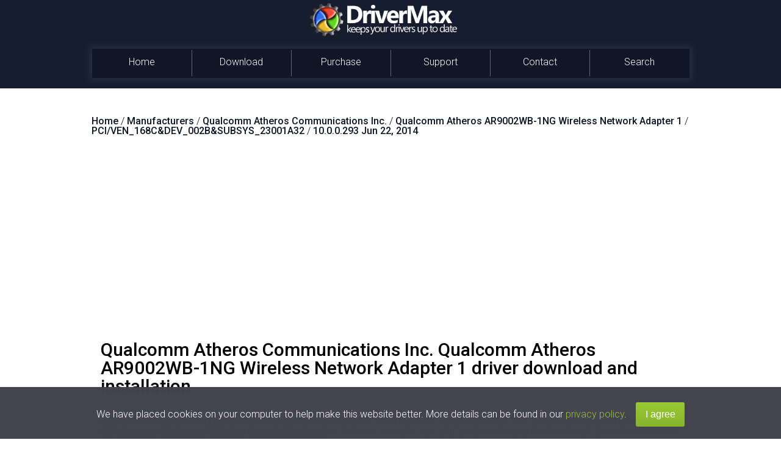

--- FILE ---
content_type: text/html; charset=UTF-8
request_url: https://www.drivermax.com/Qualcomm-Atheros-AR9002WB-1NG-Wireless-Network-Adapter-1-Qualcomm-Atheros-Communications-Inc_PCI-VEN-168C-DEV-002B-SUBSYS-23001A32-10_0_0_293-2014-06-22-2274-driver.htm
body_size: 27560
content:
<!DOCTYPE html>
<html lang="en">
    <head>      
        <!-- !dmx9 -->
        <!-- #BeginEditable "head_start" -->
        <!-- #EndEditable -->
        <!-- #BeginEditable "charset" -->
        <meta http-equiv="Content-Type" content="text/html; charset=utf-8">
        <!-- #EndEditable -->
        <title>Download and install Qualcomm Atheros Communications Inc. Qualcomm Atheros AR9002WB-1NG Wireless Network Adapter 1 - driver id 2274</title>
        <meta name="theme-color" content="#151D2F">
        <!-- #BeginEditable "metatitle" --><!-- #EndEditable -->
        
<meta name="keywords" content="install Qualcomm Atheros Communications Inc. Qualcomm Atheros AR9002WB-1NG Wireless Network Adapter 1, download and update Qualcomm Atheros Communications Inc. Qualcomm Atheros AR9002WB-1NG Wireless Network Adapter 1, PCI/VEN_168C&DEV_002B&SUBSYS_23001A32, Qualcomm Atheros Communications Inc. Qualcomm Atheros AR9002WB-1NG Wireless Network Adapter 1 Network Adapters"/>

<meta name="description" content="How to download and install Qualcomm Atheros Communications Inc. Qualcomm Atheros AR9002WB-1NG Wireless Network Adapter 1 driver (driver id 2274). Download and update to version 10.0.0.293 now and improve your PCs performance!"/>
        
        
<meta name="og:description" content="How to download and install Qualcomm Atheros Communications Inc. Qualcomm Atheros AR9002WB-1NG Wireless Network Adapter 1 driver (driver id 2274). Download and update to version 10.0.0.293 now and improve your PCs performance!"/>
<meta name="og:title" content="Download and install Qualcomm Atheros Communications Inc. Qualcomm Atheros AR9002WB-1NG Wireless Network Adapter 1 - driver id 2274"/>
<meta name="og:type" content="product" />
<meta name="og:site_name" content="DriverMax" />
<meta name="og:url" content="https://www.drivermax.com/Qualcomm-Atheros-AR9002WB-1NG-Wireless-Network-Adapter-1-Qualcomm-Atheros-Communications-Inc_PCI-VEN-168C-DEV-002B-SUBSYS-23001A32-10_0_0_293-2014-06-22-2274-driver.htm" />
<link rel="canonical" href="https://www.drivermax.com/Qualcomm-Atheros-AR9002WB-1NG-Wireless-Network-Adapter-1-Qualcomm-Atheros-Communications-Inc_PCI-VEN-168C-DEV-002B-SUBSYS-23001A32-10_0_0_293-2014-06-22-2274-driver.htm" />
<meta name="robots" content="index, follow" />

        <link href='https://fonts.googleapis.com/css?family=Roboto:400,700,500,300,100' rel='stylesheet' type='text/css'>   
        <link rel="stylesheet" type="text/css" href="https://www.drivermax.com/styles/template.css">
        <script type="text/javascript" src="https://apis.google.com/js/plusone.js"></script>
        <meta name="viewport" content="width=device-width, initial-scale=1.0">        
        <script type="text/javascript" src="https://ajax.googleapis.com/ajax/libs/jquery/1.11.3/jquery.min.js"></script>       
        <script type="text/javascript">
        function  myclick(url) {
           //Deea $("#realdwl").attr("href",url);
           //Deea $("#buyoptions").modal();
		   DownloadAndRedirect();
		   //console.log("XXX " + url);
        }
        </script>
		<script type="text/javascript" src="https://www.drivermax.com/js/referral.js"></script>
		<script type="text/javascript" src="https://www.drivermax.com/js/downloadAndRedir.js"></script> <!-- Contains DownloadAndRedirect -->  
        <script type="text/javascript" src="https://www.drivermax.com/js/modal.js"></script>
        <!--<script type="text/javascript" src="https://www.drivermax.com/js/exit-modal.js"></script>
        <script type="text/javascript">
            bioEp.init({
            html: '',
            css: ''
            });
        </script> -->
        <!-- #BeginEditable "head-css" -->
        <!-- #EndEditable --><!-- #BeginEditable "head-js" -->
        <!-- #EndEditable -->
        <!-- InstanceBeginEditable name="cod-custom-js" -->   
<!-- InstanceEndEditable -->

    <!-- Global site tag (gtag.js) - Google Analytics -->
    <script async src="https://www.googletagmanager.com/gtag/js?id=UA-438607-3"></script>
    <script>
        window.dataLayer = window.dataLayer || [];
        function gtag() { dataLayer.push(arguments); }
        gtag('js', new Date());

        gtag('config', 'UA-438607-3');
        gtag('config', 'AW-1016263519');
    </script>
	
        <script src="https://cdn.onesignal.com/sdks/OneSignalSDK.js" async='async'></script>
        <script>
		var refSig = accessCookie("ref");
        if (refSig != "GoogleAds" && refSig != "debug") {
            var OneSignal = window.OneSignal || [];
            OneSignal.push(["init", {
            appId: "dcd456ab-0857-4336-a18a-3a70212920c9",
            autoRegister: true, /* Set to true to automatically prompt visitors */
            subdomainName: 'drivermax',
            /*subdomainName: Use the value you entered in step 1.4: https://imgur.com/a/f6hqN*/
            httpPermissionRequest: {
                enable: true
            },
            notifyButton: {
                enable: true /* Set to false to hide */
            }
            }]);
		}
        </script>
<!-- #BeginEditable "head_end" -->
<!-- #EndEditable -->
    <script language="JavaScript">
if (location.protocol=='http:' && location.hostname!='localhost' && location.hostname!='127.0.0.1')         location.protocol='https:';
</script></head>
    <body>
        <!--<script type="text/javascript" src="https://www.drivermax.com/js/script_cp.js"></script>
        <script type="text/javascript" src="https://www.drivermax.com/js/script.js"></script>
        <script type="text/javascript" src="https://www.drivermax.com/js/script_buy.js"></script>-->
        <div class="container-big">
            <!-- #BeginEditable "inceput_body" -->
            <!-- #EndEditable -->
            <div class="background-container">
                <div class="container">
                    <header class="row header">
                        <div class="col-xs-12">
                            <div class="logo">
                                <img alt="logo" src="https://www.drivermax.com/images/dmax.png" class="logo1">
                                <img src="https://www.drivermax.com/images/title-img.png" class="logo2" alt="drivermax logo">
                            </div>
                        </div>
                        <div class="social-media">
                            <iframe style="position: absolute; right: 17px; top: 20px; height:25px; width: 100px;" src="https://www.facebook.com/plugins/like.php?href=https%3A%2F%2Fwww.facebook.com%2Fpages%2FDriverMax-Software-Community%2F133223258991&amp;width&amp;layout=button_count&amp;action=like&amp;show_faces=false&amp;share=false&amp;height=21&amp;appId=1418092271781135"></iframe>
                            <!-- Place this code where you want the badge to render. -->
                            <div style="position:absolute; top:50px; right:1px;">
                                <div class="g-follow" style="position: absolute; left: 186px;" data-annotation="bubble" data-height="20" data-href="https://plus.google.com/105403154521904418668" data-rel="publisher"></div>
                            </div>
                            <!-- Place this tag after the last widget tag. -->
                            <script type="text/javascript">
                              (function() {
                                    var po = document.createElement('script'); po.type = 'text/javascript'; po.async = true;
                                    po.src = 'https://apis.google.com/js/platform.js';
                                    var s = document.getElementsByTagName('script')[0]; s.parentNode.insertBefore(po, s);
                              })();
                            </script>
                        </div>
                    </header>
                    <div class="myMenu">
                        <a href="#" class="hamburger">
                            <div class="line"></div>
                            <div class="line"></div>
                            <div class="line"></div>
                        </a>
                        <ul class="borders">
                            <li class="border-left"><a href="https://www.drivermax.com">Home</a></li>
                            <li class="border-left"><a href="https://www.drivermax.com/download.htm">Download</a></li>
                            <li class="border-left"><a href="https://www.drivermax.com/buy/inno/?&ref=purchase">Purchase</a></li>
                            <li class="border-left"><a href="https://www.drivermax.com/faq/index.htm">Support</a></li>
                            <li class="border-left"><a href="https://www.drivermax.com/contact/">Contact</a></li>
                            <li class="border-left"><a href="https://www.drivermax.com/driver/search/" id="search-menu">Search</a>
                            </li>
                        </ul>
                    </div>                                 
                    <!-- InstanceBeginEditable name="reclama-sus" -->
                </div>
            </div>
            <div class="bkg-cont">
                <div class="container">
                    <div class="row lead-section">                
                        <div class="ad-block-enabled"> <img src="https://www.drivermax.com/images/abp.png" alt="ad-block"/>
                            <p> Advertising seems to be blocked by your browser. </p>
                            <p> The ads help us provide this software and web site to you for free. </p>
                            <p> Please support our project by allowing our site to show ads. </p>
                        </div>
                        <br>
                        <!-- START RECLAMA SUS (SUB MENIU) -->
                        
                        <!-- END RECLAMA SUS (SUB MENIU) -->
                        <!-- InstanceEndEditable -->
                        <div class="brk" itemscope itemtype="http://schema.org/BreadcrumbList"><span itemprop="itemListElement" itemscope itemtype="http://schema.org/ListItem"><a itemprop="item"  href="https://www.drivermax.com/"><span itemprop="name">Home</span><meta itemprop="position" content="1" /></a></span> / <span itemprop="itemListElement" itemscope itemtype="http://schema.org/ListItem">
            <a itemprop="item" href="https://www.drivermax.com/download/manufacturers-1.htm"><span itemprop="name">Manufacturers</span><meta itemprop="position" content="2" /></a></span> / <span itemprop="itemListElement" itemscope itemtype="http://schema.org/ListItem">
            <a itemprop="item" href="https://www.drivermax.com/download/Qualcomm-Atheros-Communications-Inc_-2274-1-products.htm"><span itemprop="name">Qualcomm Atheros Communications Inc.</span><meta itemprop="position" content="3" /></a></span> / <span itemprop="itemListElement" itemscope itemtype="http://schema.org/ListItem">
            <a itemprop="item" href="https://www.drivermax.com/download/Qualcomm-Atheros-AR9002WB-1NG-Wireless-Network-Adapter-1-Qualcomm-Atheros-Communications-Inc_-2274-1-models.htm"><span itemprop="name">Qualcomm Atheros AR9002WB-1NG Wireless Network Adapter 1</span><meta itemprop="position" content="4" /></a></span> / <span itemprop="itemListElement" itemscope itemtype="http://schema.org/ListItem">
            <a itemprop="item" href="https://www.drivermax.com/download/Qualcomm-Atheros-AR9002WB-1NG-Wireless-Network-Adapter-1-Qualcomm-Atheros-Communications-Inc_PCI-VEN-168C-DEV-002B-SUBSYS-23001A32-2274-1-driver-versions.htm"><span itemprop="name">PCI/VEN_168C&amp;DEV_002B&amp;SUBSYS_23001A32</span><meta itemprop="position" content="5" /></a></span> / <span itemprop="itemListElement" itemscope itemtype="http://schema.org/ListItem">
            <a itemprop="item" href="https://www.drivermax.com/Qualcomm-Atheros-AR9002WB-1NG-Wireless-Network-Adapter-1-Qualcomm-Atheros-Communications-Inc_PCI-VEN-168C-DEV-002B-SUBSYS-23001A32-10_0_0_293-2014-06-22-2274-driver.htm"><span itemprop="name">10.0.0.293 Jun 22, 2014</span><meta itemprop="position" content="6" /></a></span></div><br/><div class="description" itemscope="itemscope" itemtype="http://schema.org/SoftwareApplication"> 
<!--P1
[ {0}--><H1 class="l30">Qualcomm Atheros Communications Inc. Qualcomm Atheros AR9002WB-1NG Wireless Network Adapter 1 driver download and installation</H1><!--]P1
-->
<br/>
<!--P2
[ {0}-->Qualcomm Atheros AR9002WB-1NG Wireless Network Adapter 1 is a Network Adapters device.<!--]P2
--><!--P3
[ {1}-->&nbsp;The Windows version of this driver was developed by Qualcomm Atheros Communications Inc..<!--]P3
--><!--P4
[ {0}-->&nbsp;In order to make sure you are downloading the exact right driver the hardware id is PCI/VEN_168C&DEV_002B&SUBSYS_23001A32.<!--]P4
-->
<br/><br/>
<!--P5
[ {2}--><H2 class="title l30 f25">1. Install Qualcomm Atheros Communications Inc. Qualcomm Atheros AR9002WB-1NG Wireless Network Adapter 1 driver manually</H2><!--]P5
-->
<br/>
<!--P6
[ {0}--><ol type="1" class="listno"><li>Download the driver setup file for Qualcomm Atheros Communications Inc. Qualcomm Atheros AR9002WB-1NG Wireless Network Adapter 1 driver from the location below. This download link is for the driver version 10.0.0.293 released on 2014-06-22.</li><li>&nbsp;</li><li>Start the driver setup file from a Windows account with administrative rights. If your UAC (User Access Control) is enabled then you will have to confirm the installation of the driver and run the setup with administrative rights.</li><li>&nbsp;</li><li>Follow the driver setup wizard, which should be pretty straightforward. The driver setup wizard will scan your PC for compatible devices and will install the driver.</li><li>&nbsp;</li><li>Shutdown and restart your PC and enjoy the updated driver, it is as simple as that.</li><li>&nbsp;</li></ol><!--]P6
-->
<!--P7
[ {1}--><!--]P7
--><!--P8
[ {0}-->This driver is not digitally signed.<!--N--><!--]P8
-->
<br/>
<!--P9
[ {3}--><!--]P9
-->
<br/>
<!--P10
[ {0}-->Driver rating <!--*** ex schema rating *** --> 3.3 stars out of 39889 votes.<!--]P10
-->
<br/>
<!--P11
[ {3}--><!--]P11
--><br/>
   <ul class="listdisc">
   <!--P12
[ {0}--><!--]P12
-->
   <!--P13
[ {0}--><!--]P13
-->
   <!--P14
[ {0}--><!--]P14
-->
   <!--P15
[ {0}--><!--]P15
-->
   <!--P16
[ {0}--><!--]P16
-->
   <!--P17
[ {0}--><!--]P17
-->
   <!--P18
[ {0}--><!--]P18
-->
   <!--P19
[ {0}--><!--]P19
-->
   <!--P20
[ {0}--><!--]P20
-->
   <!--P21
[ {0}--><!--]P21
-->
   <!--P22
[ {0}--><!--]P22
-->
   <!--P23
[ {0}--><!--]P23
-->
   <!--P24
[ {0}--><!--]P24
-->
   <!--P25
[ {0}--><!--]P25
-->
   <!--P26
[ {0}--><!--]P26
-->
   <!--P27
[ {0}--><!--]P27
-->
   <!--P33
[ {0}--><!--]P33
-->
   <!--P34
[ {0}--><!--]P34
-->
   </ul>
<br/>
<!--P28
[ {2}--><div class="row"><img class="story-img" itemprop="image" src="https://www.drivermax.com/download/Qualcomm-Atheros-Communications-Inc_Qualcomm-Atheros-AR9002WB-1NG-Wireless-Network-Adapter-1_2274.jpg" alt="Qualcomm Atheros Communications Inc. Qualcomm Atheros AR9002WB-1NG Wireless Network Adapter 1 driver download 2274"><a class="bucket-dl" href="javascript:myclick('https://www.drivermax.com/driver-download/3/2274/Qualcomm-Atheros-AR9002WB-1NG-Wireless-Network-Adapter-1-Qualcomm-Atheros-Communications-Inc_Qualcomm-Atheros-Communications-Inc_.exe')"  onclick="ga('send', 'event', { eventCategory: 'Download', eventAction: 'DriverMax Mini Installer', eventLabel: 'Bucket'});">Download Driver Setup</a></div><!--]P28
-->
<br/><br/>
<!--P29
[ {3}--><H2 class="title l30 f25" >2. Installing the Qualcomm Atheros Communications Inc. Qualcomm Atheros AR9002WB-1NG Wireless Network Adapter 1 driver using DriverMax: the easy way</H2><!--]P29
-->
<br/>
<!--P30
[ {0}-->The advantage of using DriverMax is that it will install the driver for you in the easiest possible way and it will keep each driver up to date. How easy can you install a driver with DriverMax? Let's follow a few steps! <br/><br/><ol class="listno" type="1"><li>Start DriverMax and press on the yellow button that says ~SCAN FOR DRIVER UPDATES NOW~. Wait for DriverMax to analyze each driver on your PC.</li><li>&nbsp;</li><li>Take a look at the list of detected driver updates. Scroll the list down until you locate the Qualcomm Atheros Communications Inc. Qualcomm Atheros AR9002WB-1NG Wireless Network Adapter 1 driver. Click on Update.</li><li>&nbsp;</li><li>That's all, the driver is now installed!</li><li>&nbsp;</li></ol><!--]P30
-->
<br/>
<!--P31
[ {1}--><div class="row"><img class="story-img" itemprop="image" src="https://www.drivermax.com/download/Qualcomm-Atheros-Communications-Inc_Qualcomm-Atheros-AR9002WB-1NG-Wireless-Network-Adapter-1_using_drivermax_2274.jpg" alt="Qualcomm Atheros Communications Inc. Qualcomm Atheros AR9002WB-1NG Wireless Network Adapter 1 driver setup 2274 using DriverMax"><a class="bucket-dl fix_bucket" href="javascript:myclick('')"  onclick="ga('send', 'event', { eventCategory: 'Download', eventAction: 'DriverMax Mini Installer', eventLabel: 'Bucket'});">Download DriverMax</a></div><!--]P31
-->
<!--P32
[ {2}--><div class="twitter row"><!--@--><div class="col-xs-12 col-md-2"><img alt="twitter user pic" src="https://www.drivermax.com/images-story/danielstatescu.jpg"></div><div class="col-xs-12 col-md-9"><p>Jun 20 2016 12:48PM / Written by Daniel Statescu for <a href="https://www.drivermax.com/buy/inno/?&ref=bucket_twitter">DriverMax</a></p> <a href="https://twitter.com/danielstatescu" rel="nofollow">follow @DanielStatescu</a></div></div><!--]P32
-->
<meta itemprop="operatingSystem" content="Windows 10, 8.1, 8, 7, XP">
<meta itemprop="applicationCategory" content="driver updater">
<div style="display:none" itemprop="applicationCategory">Drivers</div>
</div><!--***-->

<br/>

<br><br>
<script async src="https://pagead2.googlesyndication.com/pagead/js/adsbygoogle.js?client=ca-pub-3385977662879066"
     crossorigin="anonymous"></script>
<!-- AAAXXXAAA -->
                        
                        

<!-- InstanceBeginEditable name="reclama-jos" -->
<!-- InstanceEndEditable-->



                        <br>
                        <div class="modal fade" id="buyoptions">
                            <div class="modal-dialog">
                                <div class="modal-content">
                                    <div class="modal-header">
                                        <button type="button" class="close" data-dismiss="modal" aria-label="Close"><img src="https://www.drivermax.com/images/close_icon.png" alt="close button"></button>
                                    </div>
                                    <div class="modal-body">
                                        <div class="container-fluid">
                                            <div class="tab-content">
                                                <div id="tab1" class="row active tab-pane" role="tabpanel">   
                                                    <div class="col-xs-12 block-card">
                                                        <p>Worry no more! Download with DriverMax.</p>  
                                                        <p>Get the perfect match for your driver</p>
                                                        <p>More than 5 million happy users</p> 
                                                    </div>
                                                    <div class="col-xs-12 block-card">                                                    
                                                        <a class="button button-big" href="https://www.drivermax.com/buy/inno/download-activate.htm">Install using DriverMax</a>
                                                    </div>
                                                    <div class="col-xs-12 block-card">                                                   
                                                        <a id="realdwl" class="link" href="">Only download this driver</a>
                                                    </div>
                                                </div>
                                            </div>
                                        </div>
                                    </div>
                                </div>
                            </div>
                        </div>                   
                        <script>
                            $('.button-big').click(function() {
                                $('#buyoptions').modal('hide');
                            });
                        </script>
                        <!-- <div id="bio_ep_bg"></div>
                          <div id="bio_ep">                        
                              <button id="bio_ep_close" onclick="bioEp.hidePopup();" type="button" class="close"><img src="https://www.drivermax.com/images/close_icon.png" alt="close button"></button>
                          </div>    -->             
                        <div class="push">
                        </div>
                    </div>
                </div>
            </div>
        </div> 
        <script>
            if (window.location.href.toLowerCase().indexOf("driver/search/")>0)
                {
                $('#search-menu').addClass('active-selection');
        }
        </script>
        <footer class="footer">
                <div class="footer-container">
                    <div class="footer-list col-xs-12 col-md-4">
                        <div class="ul-wrapper"> 
                            <ul> 
                                <li><a href="https://www.vpnpro.net">VPN PRO<img src="https://www.drivermax.com/images/vpnpro-logo.png" alt="vpn pro logo"></a></li>   
                                <li><a href="https://www.advanceduninstaller.com">Advanced Uninstaller PRO<img src="https://www.drivermax.com/images/aup-logo.ico" alt="advanced uninstaller pro logo"></a></li>               
                                <li><a href="https://www.orange-defender.com">Orange Defender<img src="https://www.drivermax.com/images/od.png" alt="orange defender antivirus logo"></a></li>                    
                                <li><a href="https://www.neosetup.com">NeoSetup<img src="https://www.drivermax.com/images/neo-logo.png" alt="neosetup logo"></a></li>                    
                            </ul>
                        </div>
                    </div>
                    <div class="footer-list col-xs-6 col-md-4">                        
                        <div class="ul-wrapper">
                            <ul>
                                <li><a href="https://www.drivermax.com">Home</a></li>
                                <li><a href="https://www.drivermax.com/download.htm">Download</a></li>
                                <li><a href="https://www.drivermax.com/buy/inno/?&ref=purchase">Purchase</a></li>
                                <li><a href="https://www.drivermax.com/affiliate.htm">Affiliate</a></li>   
                                <li><a href="https://www.drivermax.com/driver/offline/">Offline Driver Update</a></li>                                   
                            </ul>
                        </div>                        
                    </div>
                    <div class="footer-list col-xs-6 col-md-4">                       
                        <div class="ul-wrapper">
                           <ul>                                   
                                <li><a href="https://www.drivermax.com/faq/index.htm">Support</a></li>
                                <li><a href="https://www.drivermax.com/contact/">Contact</a></li>
                                <li><a href="https://www.drivermax.com/download/manufacturers-1.htm">Driver Download</a></li>
                                <li><a href="https://www.drivermax.com/terms_and_conditions.htm">Terms &amp; Conditions</a></li>
                                
                            </ul>
                        </div>                        
                    </div>
                </div>
                <div class="small-container col-xs-12">
                    <small>Copyright<script>document.write(" 2007-"+(new Date()).getFullYear());</script> by <a target="_blank" href="https://www.innovative-sol.com">Innovative Solutions</a>. All Rights Reserved.</small>
                </div>
            </footer>
        <script type="text/javascript" src="https://www.drivermax.com/js/navcollapse.js"></script> 
        <!-- #BeginEditable "Cookies" -->
        <script type="text/javascript" src="https://www.drivermax.com/js/cookies.js"></script>
        <!-- #EndEditable -->
		
<!--Start of Tawk.to Script-->
<script type="text/javascript">
var Tawk_API=Tawk_API||{}, Tawk_LoadStart=new Date();
(function(){
var s1=document.createElement("script"),s0=document.getElementsByTagName("script")[0];
s1.async=true;
s1.src='https://embed.tawk.to/5cf608b0267b2e578530c2ea/default';
s1.charset='UTF-8';
s1.setAttribute('crossorigin','*');
s0.parentNode.insertBefore(s1,s0);
})();
</script>
<!--End of Tawk.to Script-->	
		
<script>
//onReady executes faster than onLoad
$(document).ready(function(){
 //document.getElementsByClassName('adsbygoogle')[0].style.display = 'none';
 
 var myClasses = document.querySelectorAll('.adsbygoogle'),i = 0,l = myClasses.length;
 var ref = accessCookie("ref");
 if (ref == "GoogleAds" || ref == "debug") {
  for (i; i < l; i++) {
     myClasses[i].style.display = 'none'; //only hide AdSense when the user comes from GoogleAds (makes no sense to display ads)
  } 
 }

 //replace download links from all old pages
 //this was initially linking to the driver package (the mini installer)
 var myDldButtons = document.querySelectorAll('.dl-driver'),i = 0,btns = myDldButtons.length; 
 for (i; i < btns; i++) {
    myDldButtons[i].href = "javascript:myclick('')"; //replace the mini installer download links
 } 
 
 //replace {ignore} from all H1 tags (Google ads the ignore tag by itself)
 var myHs = document.querySelectorAll('h1'),i = 0,h1s = myHs.length; 
 for (i; i < h1s; i++) {
   var ori = myHs[i].innerHTML;
   var res = ori.replace("{ignore}", "");
   myHs[i].innerHTML = res;
 } 
 
 console.log("Done!");
});
</script>
		
    <!-- Yandex.Metrika counter --> <script type="text/javascript"> (function (d, w, c) { (w[c] = w[c] || []).push(function() { try { w.yaCounter42218949 = new Ya.Metrika({ id:42218949, clickmap:true, trackLinks:true, accurateTrackBounce:true, webvisor:true, ecommerce:"dataLayer" }); } catch(e) { } }); var n = d.getElementsByTagName("script")[0], s = d.createElement("script"), f = function () { n.parentNode.insertBefore(s, n); }; s.type = "text/javascript"; s.async = true; s.src = "https://mc.yandex.ru/metrika/watch.js"; if (w.opera == "[object Opera]") { d.addEventListener("DOMContentLoaded", f, false); } else { f(); } })(document, window, "yandex_metrika_callbacks"); </script> <noscript><div><img src="https://mc.yandex.ru/watch/42218949" style="position:absolute; left:-9999px;" alt="" /></div></noscript> <!-- /Yandex.Metrika counter --></body>
    <!-- InstanceEnd -->
</html><!--  3.14.142.246 /driver/bucket/index.php -->

--- FILE ---
content_type: text/html; charset=utf-8
request_url: https://accounts.google.com/o/oauth2/postmessageRelay?parent=https%3A%2F%2Fwww.drivermax.com&jsh=m%3B%2F_%2Fscs%2Fabc-static%2F_%2Fjs%2Fk%3Dgapi.lb.en.2kN9-TZiXrM.O%2Fd%3D1%2Frs%3DAHpOoo_B4hu0FeWRuWHfxnZ3V0WubwN7Qw%2Fm%3D__features__
body_size: 164
content:
<!DOCTYPE html><html><head><title></title><meta http-equiv="content-type" content="text/html; charset=utf-8"><meta http-equiv="X-UA-Compatible" content="IE=edge"><meta name="viewport" content="width=device-width, initial-scale=1, minimum-scale=1, maximum-scale=1, user-scalable=0"><script src='https://ssl.gstatic.com/accounts/o/2580342461-postmessagerelay.js' nonce="NK3Q9ePwGExNWwwja5HxKQ"></script></head><body><script type="text/javascript" src="https://apis.google.com/js/rpc:shindig_random.js?onload=init" nonce="NK3Q9ePwGExNWwwja5HxKQ"></script></body></html>

--- FILE ---
content_type: text/html; charset=utf-8
request_url: https://www.google.com/recaptcha/api2/aframe
body_size: 185
content:
<!DOCTYPE HTML><html><head><meta http-equiv="content-type" content="text/html; charset=UTF-8"></head><body><script nonce="kPqIRpMjfd2rwPAOZHuqQg">/** Anti-fraud and anti-abuse applications only. See google.com/recaptcha */ try{var clients={'sodar':'https://pagead2.googlesyndication.com/pagead/sodar?'};window.addEventListener("message",function(a){try{if(a.source===window.parent){var b=JSON.parse(a.data);var c=clients[b['id']];if(c){var d=document.createElement('img');d.src=c+b['params']+'&rc='+(localStorage.getItem("rc::a")?sessionStorage.getItem("rc::b"):"");window.document.body.appendChild(d);sessionStorage.setItem("rc::e",parseInt(sessionStorage.getItem("rc::e")||0)+1);localStorage.setItem("rc::h",'1769278934261');}}}catch(b){}});window.parent.postMessage("_grecaptcha_ready", "*");}catch(b){}</script></body></html>